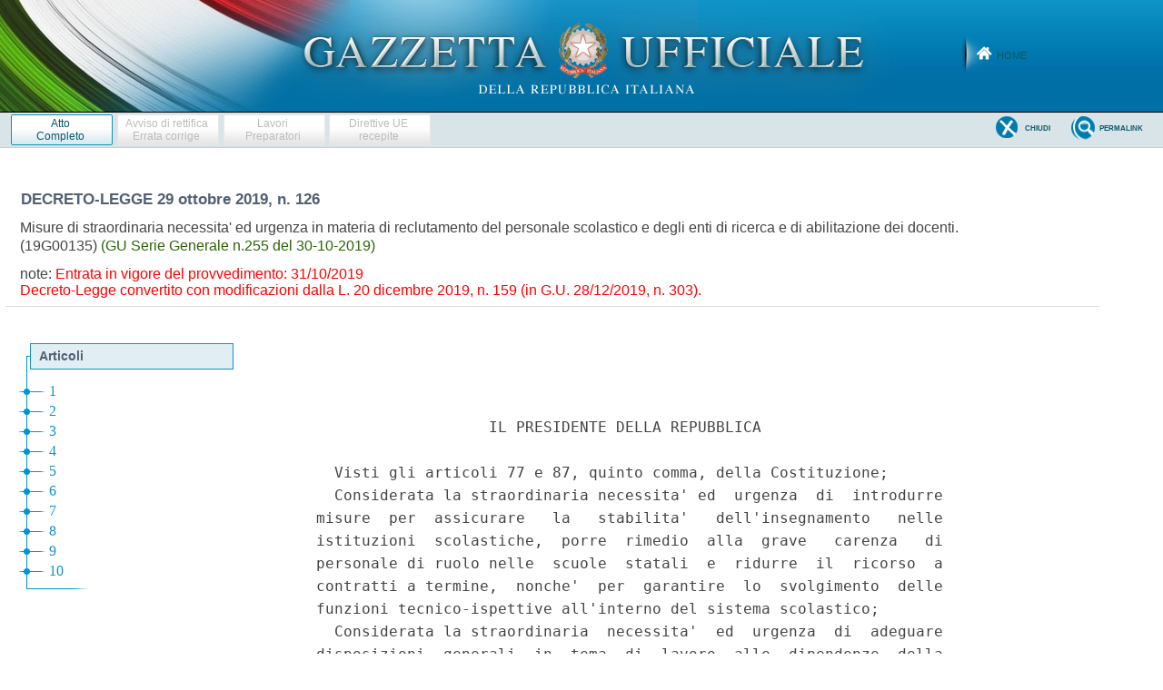

--- FILE ---
content_type: text/html;charset=UTF-8
request_url: https://www.gazzettaufficiale.it/atto/serie_generale/caricaAlberoArticoli/originario?atto.dataPubblicazioneGazzetta=2019-10-30&atto.codiceRedazionale=19G00135
body_size: 836
content:






 




<!DOCTYPE html><!-- 002_053-ACCESS-4.1.1 -LV_A -->
<!--002_053-ACCES- 3.1.1 -LV_A --> 
<html xmlns="http://www.w3.org/1999/xhtml" lang="it">
	<head>
		<meta http-equiv="Content-Type" content="text/html; charset=UTF-8" />
		<title></title>
		<link rel="stylesheet" type="text/css" href="/resources/css/iframe.css" />
	</head>
	
	<body>
				
			
	            <div id="albero">
	            	<ul><li class="apertura"/><li class="box_articoli"><span>Articoli</span></li><li><a href="/atto/serie_generale/caricaArticolo?art.versione=1&art.idGruppo=0&art.flagTipoArticolo=0&art.codiceRedazionale=19G00135&art.idArticolo=1&art.idSottoArticolo=1&art.idSottoArticolo1=10&art.dataPubblicazioneGazzetta=2019-10-30&art.progressivo=0#art" target="mainFrame" id="art1_0_1">1</a></li><li><a href="/atto/serie_generale/caricaArticolo?art.versione=1&art.idGruppo=0&art.flagTipoArticolo=0&art.codiceRedazionale=19G00135&art.idArticolo=2&art.idSottoArticolo=1&art.idSottoArticolo1=10&art.dataPubblicazioneGazzetta=2019-10-30&art.progressivo=0#art" target="mainFrame" id="art2_0_1">2</a></li><li><a href="/atto/serie_generale/caricaArticolo?art.versione=1&art.idGruppo=0&art.flagTipoArticolo=0&art.codiceRedazionale=19G00135&art.idArticolo=3&art.idSottoArticolo=1&art.idSottoArticolo1=10&art.dataPubblicazioneGazzetta=2019-10-30&art.progressivo=0#art" target="mainFrame" id="art3_0_1">3</a></li><li><a href="/atto/serie_generale/caricaArticolo?art.versione=1&art.idGruppo=0&art.flagTipoArticolo=0&art.codiceRedazionale=19G00135&art.idArticolo=4&art.idSottoArticolo=1&art.idSottoArticolo1=10&art.dataPubblicazioneGazzetta=2019-10-30&art.progressivo=0#art" target="mainFrame" id="art4_0_1">4</a></li><li><a href="/atto/serie_generale/caricaArticolo?art.versione=1&art.idGruppo=0&art.flagTipoArticolo=0&art.codiceRedazionale=19G00135&art.idArticolo=5&art.idSottoArticolo=1&art.idSottoArticolo1=10&art.dataPubblicazioneGazzetta=2019-10-30&art.progressivo=0#art" target="mainFrame" id="art5_0_1">5</a></li><li><a href="/atto/serie_generale/caricaArticolo?art.versione=1&art.idGruppo=0&art.flagTipoArticolo=0&art.codiceRedazionale=19G00135&art.idArticolo=6&art.idSottoArticolo=1&art.idSottoArticolo1=10&art.dataPubblicazioneGazzetta=2019-10-30&art.progressivo=0#art" target="mainFrame" id="art6_0_1">6</a></li><li><a href="/atto/serie_generale/caricaArticolo?art.versione=1&art.idGruppo=0&art.flagTipoArticolo=0&art.codiceRedazionale=19G00135&art.idArticolo=7&art.idSottoArticolo=1&art.idSottoArticolo1=10&art.dataPubblicazioneGazzetta=2019-10-30&art.progressivo=0#art" target="mainFrame" id="art7_0_1">7</a></li><li><a href="/atto/serie_generale/caricaArticolo?art.versione=1&art.idGruppo=0&art.flagTipoArticolo=0&art.codiceRedazionale=19G00135&art.idArticolo=8&art.idSottoArticolo=1&art.idSottoArticolo1=10&art.dataPubblicazioneGazzetta=2019-10-30&art.progressivo=0#art" target="mainFrame" id="art8_0_1">8</a></li><li><a href="/atto/serie_generale/caricaArticolo?art.versione=1&art.idGruppo=0&art.flagTipoArticolo=0&art.codiceRedazionale=19G00135&art.idArticolo=9&art.idSottoArticolo=1&art.idSottoArticolo1=10&art.dataPubblicazioneGazzetta=2019-10-30&art.progressivo=0#art" target="mainFrame" id="art9_0_1">9</a></li><li><a href="/atto/serie_generale/caricaArticolo?art.versione=1&art.idGruppo=0&art.flagTipoArticolo=0&art.codiceRedazionale=19G00135&art.idArticolo=10&art.idSottoArticolo=1&art.idSottoArticolo1=10&art.dataPubblicazioneGazzetta=2019-10-30&art.progressivo=0#art" target="mainFrame" id="art10_0_1">10</a></li><li class="chiusura"><img src="/resources/img/chiusura.gif"/></li></ul>

					
					
				</div>
            
        
	</body>
</html>

--- FILE ---
content_type: text/html;charset=UTF-8
request_url: https://www.gazzettaufficiale.it/atto/serie_generale/caricaArticoloDefault/originario?atto.dataPubblicazioneGazzetta=2019-10-30&atto.codiceRedazionale=19G00135&atto.tipoProvvedimento=DECRETO-LEGGE
body_size: 7187
content:








<!DOCTYPE html><!-- 002_053-ACCESS-4.1.1 -LV_A -->
<!--002_053-ACCES- 3.1.1 -LV_A --> 
<html xmlns="http://www.w3.org/1999/xhtml" lang="it">
<head>
<meta http-equiv="Content-Type" content="text/html; charset=UTF-8" />
<title></title>
<link rel="stylesheet" type="text/css"
	href="/resources/css/iframe.css" />
 




 
</head>
<body>
	<div class="prima_atto">
		<span class="aggiornamenti">
			
				
				
				
							
						
					</span>
			</div>
		<span class="dettaglio_atto_testo">
           	<pre> 
 
                   IL PRESIDENTE DELLA REPUBBLICA 
 
  Visti gli articoli 77 e 87, quinto comma, della Costituzione; 
  Considerata la straordinaria necessita' ed  urgenza  di  introdurre
misure  per  assicurare   la   stabilita'   dell'insegnamento   nelle
istituzioni  scolastiche,  porre  rimedio  alla  grave   carenza   di
personale di ruolo nelle  scuole  statali  e  ridurre  il  ricorso  a
contratti a termine,  nonche'  per  garantire  lo  svolgimento  delle
funzioni tecnico-ispettive all'interno del sistema scolastico; 
  Considerata la straordinaria  necessita'  ed  urgenza  di  adeguare
disposizioni  generali  in  tema  di  lavoro  alle  dipendenze  della
pubblica amministrazione alle specificita' del personale scolastico e
di emanare disposizioni dirette  ad  assicurare  alle  famiglie  meno
abbienti condizioni economiche di favore per il trasporto scolastico; 
  Considerata la straordinaria necessita' ed  urgenza  di  introdurre
disposizioni   dirette   a   garantire   il   corretto    svolgimento
dell'attivita' amministrativa e ad assicurare i  servizi  di  pulizia
all'interno delle istituzioni scolastiche; 
  Considerata, infine, la  straordinaria  necessita'  ed  urgenza  di
prevedere  misure  per  favorire  l'acquisto  di   beni   e   servizi
funzionalmente destinati all'attivita'  di  ricerca  e  di  prevedere
misure di semplificazione in materia universitaria e  per  consentire
il superamento del precariato negli enti pubblici di ricerca; 
  Vista la deliberazione del Consiglio dei ministri,  adottata  nella
riunione del 10 ottobre 2019; 
  Sulla proposta del  Presidente  del  Consiglio  dei  ministri,  del
Ministro  dell'istruzione,  dell'universita'  e  della  ricerca,  del
Ministro dell'economia e delle finanze e del Ministro per la pubblica
amministrazione; 
 
                  Emana il seguente decreto-legge: 
 
                               Art. 1 
 
Disposizioni urgenti in materia di reclutamento  e  abilitazione  del
personale docente nella scuola secondaria. 
 
  1. Il Ministero dell'istruzione, dell'universita' e  della  ricerca
e' autorizzato a bandire, contestualmente al concorso  ordinario  per
titoli ed esami di cui all'articolo 17,  comma  2,  lettera  d),  del
decreto legislativo 13  aprile  2017,  n.  59,  entro  il  2019,  una
procedura straordinaria per titoli ed esami per docenti della  scuola
secondaria di primo e di secondo grado, finalizzata all'immissione in
ruolo nei limiti di cui ai commi 2, 3 e 4. La procedura  e'  altresi'
finalizzata   all'abilitazione    all'insegnamento    nella    scuola
secondaria, alle condizioni previste dal presente articolo. 
  2. La procedura straordinaria di cui al comma 1, bandita a  livello
nazionale con uno  o  piu'  provvedimenti,  e'  organizzata  su  base
regionale  ed  e'  finalizzata  alla  definizione,  per   la   scuola
secondaria, di una graduatoria di vincitori, distinta per  regione  e
classe di  concorso  nonche'  per  l'insegnamento  di  sostegno,  per
complessivi ventiquattromila posti. La procedura  consente,  inoltre,
di  definire  un  elenco  dei   soggetti   che   possono   conseguire
l'abilitazione all'insegnamento alle condizioni di cui  al  comma  9,
lettera g). 
  3. La procedura di cui al comma 1 e' bandita per le regioni, classi
di concorso e tipologie di posto per  le  quali  si  prevede  che  vi
siano, negli  anni  scolastici  dal  2020/2021  al  2022/2023,  posti
vacanti  e  disponibili  ai  sensi  del  comma  4.  Ove  occorra  per
rispettare il limite annuale di cui al  comma  4,  le  immissioni  in
ruolo dei vincitori possono  essere  disposte  anche  successivamente
all'anno scolastico 2022/2023, sino all'esaurimento della graduatoria
dei ventiquattromila vincitori. 
  4. Alle immissioni in ruolo  di  cui  al  comma  3  e'  annualmente
destinata  la  quota  parte  delle  facolta'  assunzionali  che,  per
regione, classe di concorso e tipologia di posto, e'  pari  a  quella
destinata alle graduatorie ad esaurimento  di  cui  all'articolo  17,
comma 1, del decreto legislativo 13 aprile 2017, n. 59,  che  residua
dopo le immissioni in ruolo di cui all'articolo 17, comma 2,  lettere
a) e b), del medesimo decreto e dopo quelle di cui al  comma  17.  In
ogni caso i posti annualmente destinati alle immissioni  in  ruolo  a
valere  sulle  graduatorie  formate   a   seguito   della   procedura
straordinaria non possono superare  quelli  destinati,  per  ciascuna
regione, classe di concorso e tipologia di  posto,  alle  graduatorie
dei concorsi ordinari. 
  5. La partecipazione alla procedura e' riservata ai soggetti, anche
di ruolo, che, congiuntamente: 
    a) tra l'anno scolastico 2011/2012 e l'anno scolastico 2018/2019,
hanno svolto, su posto comune o di sostegno, almeno tre annualita' di
servizio, anche  non  consecutive,  valutabili  come  tali  ai  sensi
dell'articolo 11, comma 14, della legge 3 maggio 1999, n. 124; 
    b) hanno svolto almeno un anno di servizio,  tra  quelli  di  cui
alla lettera a), nella specifica classe di concorso o nella tipologia
di posto per la quale si concorre; 
    c) posseggono, per la classe di concorso richiesta, il titolo  di
studio di cui all'articolo 5 del decreto legislativo 13 aprile  2017,
n. 59, fermo restando quanto previsto all'articolo 22, comma  2,  del
predetto decreto. Per la  partecipazione  ai  posti  di  sostegno  e'
richiesto  l'ulteriore  requisito   del   possesso   della   relativa
specializzazione. 
  6. Al fine di contrastare il fenomeno del ricorso  ai  contratti  a
tempo  determinato  nelle  istituzioni  scolastiche  statali  e   per
favorire l'immissione in ruolo dei relativi precari, il  servizio  di
cui al comma 5, lettera a), e' preso in considerazione unicamente  se
prestato nelle scuole secondarie statali.  Il  predetto  servizio  e'
considerato se prestato come insegnante di  sostegno  oppure  in  una
classe di concorso compresa tra quelle  di  cui  all'articolo  2  del
decreto del Presidente della Repubblica 14 febbraio 2016,  n.  19,  e
successive modificazioni, incluse  le  classi  di  concorso  ad  esse
corrispondenti ai sensi del medesimo articolo 2. 
  7. E' altresi' ammesso a partecipare alla procedura, unicamente  ai
fini dell'abilitazione  all'insegnamento,  chi  e'  in  possesso  del
requisito di cui al comma 5, lettera a),  tramite  servizio  prestato
presso le scuole  paritarie  del  sistema  nazionale  di  istruzione.
Restano fermi gli ulteriori requisiti di cui al comma 5. 
  8. Ciascun soggetto puo' partecipare alla procedura di cui al comma
1 in un'unica regione per il sostegno oppure, in alternativa, per una
sola classe di concorso. E' consentita  la  partecipazione  sia  alla
procedura straordinaria di cui al comma 1 sia al concorso  ordinario,
anche per la medesima classe di concorso e tipologia di posto. 
  9. La procedura di cui al comma 1 prevede: 
    a) lo svolgimento di una prova scritta, da svolgersi con  sistema
informatizzato, composta  da  quesiti  a  risposta  multipla,  a  cui
possono partecipare coloro che sono in possesso dei requisiti di  cui
ai commi 5 e 6; 
    b) la formazione di una graduatoria di vincitori, sulla base  del
punteggio riportato nella prova  di  cui  alla  lettera  a)  e  della
valutazione dei titoli di cui al comma 11, lettera c), nel limite dei
posti di cui al comma 2; 
    c) l'immissione in ruolo dei soggetti di cui alla lettera b), nel
limite dei posti  annualmente  autorizzati  ai  sensi  del  comma  4,
conseguentemente ammessi al periodo di formazione iniziale e prova; 
    d) lo svolgimento di una prova scritta, da svolgersi con  sistema
informatizzato, composta  da  quesiti  a  risposta  multipla,  a  cui
possono partecipare i soggetti di cui al comma 7; 
    e)  la  compilazione  di  un  elenco  dei  soggetti  che,  avendo
conseguito nelle prove di cui alle  lettere  a)  e  d)  il  punteggio
minimo previsto  dal  comma  10,  possono  conseguire  l'abilitazione
all'insegnamento alle condizioni di cui alla lettera g); 
    f) l'abilitazione all'esercizio della professione docente per  la
relativa classe di concorso, dei vincitori della procedura immessi in
ruolo, all'atto della conferma in ruolo. I vincitori della  procedura
possono altresi' conseguire l'abilitazione, alle  condizioni  di  cui
alla lettera g), numeri 2) e 3); 
    g) l'abilitazione all'esercizio  della  professione  docente  per
coloro che risultano iscritti nell'elenco  di  cui  alla  lettera  e)
purche': 
      1)  abbiano  in  essere  un  contratto  di  docenza   a   tempo
determinato di durata annuale  o  fino  al  termine  delle  attivita'
didattiche presso una istituzione scolastica o educativa del  sistema
nazionale di istruzione, ferma restando la regolarita' della relativa
posizione contributiva; 
      2) conseguano i crediti formativi universitari o accademici  di
cui all'articolo 5, comma 1, lettera b), del decreto  legislativo  13
aprile 2017, n. 59, ove non ne siano gia' in possesso; 
      3) superino la prova di cui al comma 13, lettera c). 
  10. Le prove di cui al comma 9, lettere a) e d), sono superate  dai
candidati che conseguano  il  punteggio  minimo  di  sette  decimi  o
equivalente, e riguardano il programma di esame previsto per la prova
dei concorsi per la scuola secondaria banditi nel 2018. 
  11. La procedura di cui al presente articolo e' bandita con decreto
del Ministero dell'istruzione, dell'universita' e della  ricerca,  da
adottare entro il termine di cui al comma 1. Il bando definisce,  tra
l'altro: 
    a) i termini e le modalita' di  presentazione  delle  istanze  di
partecipazione alla procedura di cui al comma 1; 
    b) la composizione di un comitato tecnico scientifico  incaricato
di validare ed eventualmente  predisporre  i  quesiti  relativi  alle
prove di cui al comma 9, lettere a) e d); 
    c) i titoli valutabili e il punteggio a essi attribuibile,  utili
alla formazione della graduatoria di cui al comma 9, lettera b); 
    d) i posti disponibili, ai sensi del comma 4, per regione, classe
di concorso e tipologia di posto; 
    e) la composizione delle commissioni di valutazione, distinte per
le prove di cui al comma 9, lettere a) e d), e delle  loro  eventuali
articolazioni; 
    f)  l'ammontare  dei  diritti  di  segreteria   dovuti   per   la
partecipazione alla procedura di  cui  al  comma  1,  determinato  in
maniera   da   coprire    integralmente    ogni    onere    derivante
dall'organizzazione della medesima. Le somme  riscosse  sono  versate
all'entrata del  bilancio  dello  Stato  per  essere  riassegnate  ai
pertinenti  capitoli  di  bilancio  dello  stato  di  previsione  del
Ministero dell'istruzione, dell'universita' e della ricerca. 
  12. Ai membri del comitato di cui al  comma  11,  lettera  b),  non
spettano compensi, emolumenti,  indennita',  gettoni  di  presenza  o
altre utilita' comunque denominate, fermo restando il rimborso  delle
eventuali spese. 
  13. Con decreto del Ministro  dell'istruzione,  dell'universita'  e
della ricerca, da adottare ai sensi dell'articolo 17, comma 3,  della
legge 23 agosto 1988, n. 400, sono definiti: 
    a) le modalita' di  acquisizione  per  i  vincitori,  durante  il
periodo di formazione iniziale e con oneri a carico dello Stato,  dei
crediti formativi universitari o accademici di  cui  all'articolo  5,
comma 1, lettera b), del decreto legislativo 13 aprile 2017,  n.  59,
ove non ne siano gia' in possesso; 
    b) l'integrazione del periodo di formazione iniziale e  prova  di
cui all'articolo 13 del decreto legislativo 13 aprile  2017,  n.  59,
con una prova orale, da superarsi con il punteggio di sette decimi  o
equivalente nonche' i contenuti e le modalita' di  svolgimento  della
predetta prova e  l'integrazione  dei  comitati  di  valutazione  con
almeno un membro esterno all'istituzione scolastica, cui non spettano
compensi,  emolumenti,  indennita',  gettoni  di  presenza  o   altre
utilita' comunque denominate, ne' rimborsi spese; 
    c) le modalita' di acquisizione, per i soggetti di cui  al  comma
9,  lettera  f),   secondo   periodo,   e   lettera   g),   ai   fini
dell'abilitazione e senza oneri a carico della finanza pubblica,  dei
crediti formativi universitari o accademici di  cui  all'articolo  5,
comma 1, lettera b), del decreto legislativo 13 aprile 2017,  n.  59,
nonche' le modalita' ed i contenuti della prova orale di abilitazione
e la composizione della relativa commissione. 
  14. Il periodo di formazione iniziale  e  prova,  qualora  valutato
positivamente, assolve agli obblighi  di  cui  all'articolo  438  del
decreto legislativo 16 aprile 1994, n. 297, nel rispetto del  vincolo
di cui all'articolo 1, comma 116, della legge 13 luglio 2015, n. 107.
Ai candidati che superano il predetto periodo si  applica  l'articolo
13, comma 3, del decreto legislativo 13 aprile 2017, n. 59. 
  15. All'articolo 17, comma 2, lettera d), del  decreto  legislativo
13 aprile 2017, n. 59 il secondo e terzo periodo sono soppressi. 
  16. Il conseguimento  dell'abilitazione  all'insegnamento  non  da'
diritto ad essere assunti alle dipendenze dello Stato. 
  17. Al fine di ridurre il ricorso ai contratti a tempo determinato,
nell'anno  scolastico  2020/2021  e  nelle  regioni  nelle  quali  le
graduatorie di cui all'articolo 1, comma 114, della legge  13  luglio
2015, n. 107, e di cui all'articolo 17,  comma  2,  lettera  b),  del
decreto legislativo 13 aprile 2017,  n.  59,  siano  insufficienti  a
coprire la relativa quota di immissioni in ruolo, i posti  vacanti  e
disponibili residui, dopo le consuete  operazioni  di  immissione  in
ruolo da graduatorie della regione, sono coperti mediante scorrimento
delle graduatorie concorsuali delle altre regioni, su  istanza  degli
aspiranti.    Con    decreto    del    Ministero     dell'istruzione,
dell'universita'   e   della   ricerca,   sentita    la    conferenza
Stato-Regioni, e' disciplinata l'attuazione del presente comma.  Alle
relative immissioni in ruolo si applica l'articolo 13, comma  3,  del
decreto legislativo 13 aprile 2017, n. 59. 
  18. Le graduatorie del concorso di cui all'articolo 1,  comma  114,
della legge 13 luglio 2015, n. 107, conservano la loro validita'  per
un ulteriore anno, oltre al periodo di cui all'articolo 1, comma 603,
della legge 27 dicembre 2017, n. 205. 
  19. Agli oneri di cui al comma 13, lettera a), pari a 4 milioni  di
euro per ciascuno degli anni 2020, 2021 e 2022, si provvede ai  sensi
dell'articolo 9. 
</pre>
           	</div>
				<div class="righetta_wrapper">
					<div class="righetta">&nbsp;</div>
				</div>
				<pre class="rosso"></pre> 
    	</span>
	</body>
</html>